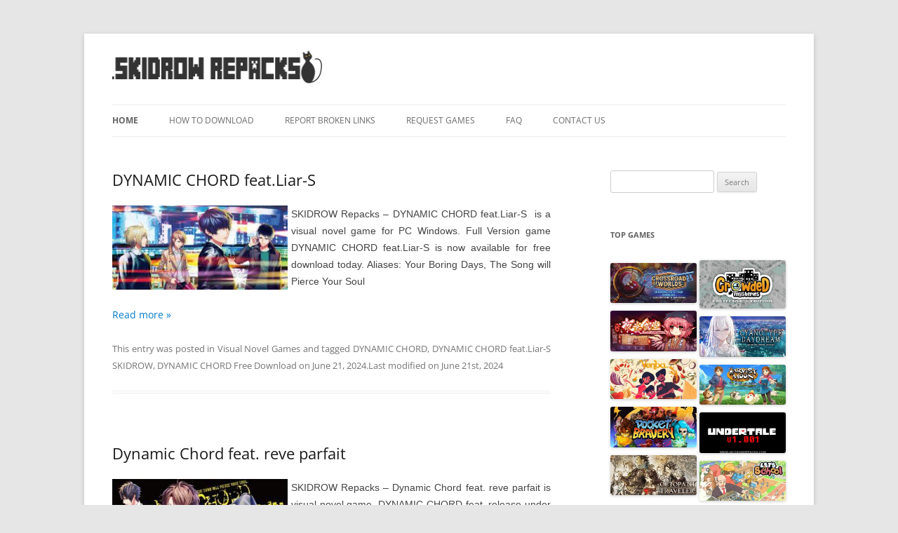

--- FILE ---
content_type: text/html; charset=UTF-8
request_url: https://skidrowrepacks.com/
body_size: 11822
content:
<!DOCTYPE html>
<!--[if IE 7]>
<html class="ie" lang="en-US">
<![endif]-->
<!--[if IE 8]>
<html class="ie ie8" lang="en-US">
<![endif]-->
<!--[if !(IE 7) | !(IE 8)  ]><!-->
<html lang="en-US">
<!--<![endif]-->
<head>
<meta charset="UTF-8" />
<meta name="viewport" content="width=device-width" />
		
<link rel="profile" href="https://gmpg.org/xfn/11" />
<link rel="pingback" href="https://skidrowrepacks.com/xmlrpc.php" />
<!--[if lt IE 9]>
<script src="https://skidrowrepacks.com/wp-content/themes/twentytwelve/js/html5.js" type="text/javascript"></script>
<![endif]-->
<meta name='robots' content='index, max-image-preview:large' />

	<!-- This site is optimized with the Yoast SEO plugin v23.1 - https://yoast.com/wordpress/plugins/seo/ -->
	<title>SKIDROW Repacks - Free Download PC Games Full Version</title>
	<meta name="description" content="SKIDROW Repacks is the best blog for download games for free. Thousands of free PC games, game reviews, cheats, patch, crack and more!" />
	<link rel="canonical" href="https://skidrowrepacks.com/" />
	<link rel="next" href="https://skidrowrepacks.com/page/2/" />
	<meta property="og:locale" content="en_US" />
	<meta property="og:type" content="website" />
	<meta property="og:title" content="SKIDROW Repacks | Free Download PC Games Full Version" />
	<meta property="og:description" content="SKIDROW Repacks is the best blog for download games for free. Thousands of free PC games, game reviews, cheats, patch, crack and more!" />
	<meta property="og:url" content="https://skidrowrepacks.com/" />
	<meta property="og:site_name" content="SKIDROW Repacks" />
	<meta property="og:image" content="https://skidrowrepacks.com/wp-content/uploads/2016/02/logo.png" />
	<meta property="og:image:width" content="600" />
	<meta property="og:image:height" content="60" />
	<meta property="og:image:type" content="image/png" />
	<meta name="twitter:card" content="summary_large_image" />
	<meta name="twitter:site" content="@skidrowrepacks" />
	<script type="application/ld+json" class="yoast-schema-graph">{"@context":"https://schema.org","@graph":[{"@type":"CollectionPage","@id":"https://skidrowrepacks.com/","url":"https://skidrowrepacks.com/","name":"SKIDROW Repacks - Free Download PC Games Full Version","isPartOf":{"@id":"https://skidrowrepacks.com/#website"},"about":{"@id":"https://skidrowrepacks.com/#/schema/person/0107cd67b9cc6f794bf2825d5a9fa582"},"description":"SKIDROW Repacks is the best blog for download games for free. Thousands of free PC games, game reviews, cheats, patch, crack and more!","breadcrumb":{"@id":"https://skidrowrepacks.com/#breadcrumb"},"inLanguage":"en-US"},{"@type":"BreadcrumbList","@id":"https://skidrowrepacks.com/#breadcrumb","itemListElement":[{"@type":"ListItem","position":1,"name":"Home"}]},{"@type":"WebSite","@id":"https://skidrowrepacks.com/#website","url":"https://skidrowrepacks.com/","name":"SKIDROW Repacks","description":"Free Download PC Games Full Version","publisher":{"@id":"https://skidrowrepacks.com/#/schema/person/0107cd67b9cc6f794bf2825d5a9fa582"},"alternateName":"SKIDROWREPACKS","potentialAction":[{"@type":"SearchAction","target":{"@type":"EntryPoint","urlTemplate":"https://skidrowrepacks.com/?s={search_term_string}"},"query-input":"required name=search_term_string"}],"inLanguage":"en-US"},{"@type":["Person","Organization"],"@id":"https://skidrowrepacks.com/#/schema/person/0107cd67b9cc6f794bf2825d5a9fa582","name":"SKIDROW","image":{"@type":"ImageObject","inLanguage":"en-US","@id":"https://skidrowrepacks.com/#/schema/person/image/","url":"https://skidrowrepacks.com/wp-content/uploads/2020/07/icon.png","contentUrl":"https://skidrowrepacks.com/wp-content/uploads/2020/07/icon.png","width":500,"height":500,"caption":"SKIDROW"},"logo":{"@id":"https://skidrowrepacks.com/#/schema/person/image/"},"sameAs":["https://skidrowrepacks.com","https://www.facebook.com/skidrowrepacks/","https://x.com/skidrowrepacks"]}]}</script>
	<meta name="msvalidate.01" content="ECB8176132E9EB62EE1314814A8A473B" />
	<meta name="google-site-verification" content="71tw6BO2NN7bsJmd_a43BOBExXhxeDGykbysKKHVTC8" />
	<meta name="p:domain_verify" content="98defc266e8652fe406e1472d8b272fe" />
	<meta name="yandex-verification" content="09a6829b7015bfec" />
	<!-- / Yoast SEO plugin. -->


<link rel="amphtml" href="https://skidrowrepacks.com/amp/" /><meta name="generator" content="AMP for WP 1.0.97"/><link rel='dns-prefetch' href='//secure.gravatar.com' />
<link rel='dns-prefetch' href='//www.googletagmanager.com' />
<link rel='dns-prefetch' href='//stats.wp.com' />
<link rel='dns-prefetch' href='//jetpack.wordpress.com' />
<link rel='dns-prefetch' href='//s0.wp.com' />
<link rel='dns-prefetch' href='//public-api.wordpress.com' />
<link rel='dns-prefetch' href='//0.gravatar.com' />
<link rel='dns-prefetch' href='//1.gravatar.com' />
<link rel='dns-prefetch' href='//2.gravatar.com' />
<link rel='dns-prefetch' href='//c0.wp.com' />
<link rel="alternate" type="application/rss+xml" title="SKIDROW Repacks &raquo; Feed" href="https://skidrowrepacks.com/feed/" />
<link rel="alternate" type="application/rss+xml" title="SKIDROW Repacks &raquo; Comments Feed" href="https://skidrowrepacks.com/comments/feed/" />
<link rel='stylesheet' id='wp-block-library-css' href='https://c0.wp.com/c/6.6.4/wp-includes/css/dist/block-library/style.min.css' type='text/css' media='all' />
<style id='wp-block-library-theme-inline-css' type='text/css'>
.wp-block-audio :where(figcaption){color:#555;font-size:13px;text-align:center}.is-dark-theme .wp-block-audio :where(figcaption){color:#ffffffa6}.wp-block-audio{margin:0 0 1em}.wp-block-code{border:1px solid #ccc;border-radius:4px;font-family:Menlo,Consolas,monaco,monospace;padding:.8em 1em}.wp-block-embed :where(figcaption){color:#555;font-size:13px;text-align:center}.is-dark-theme .wp-block-embed :where(figcaption){color:#ffffffa6}.wp-block-embed{margin:0 0 1em}.blocks-gallery-caption{color:#555;font-size:13px;text-align:center}.is-dark-theme .blocks-gallery-caption{color:#ffffffa6}:root :where(.wp-block-image figcaption){color:#555;font-size:13px;text-align:center}.is-dark-theme :root :where(.wp-block-image figcaption){color:#ffffffa6}.wp-block-image{margin:0 0 1em}.wp-block-pullquote{border-bottom:4px solid;border-top:4px solid;color:currentColor;margin-bottom:1.75em}.wp-block-pullquote cite,.wp-block-pullquote footer,.wp-block-pullquote__citation{color:currentColor;font-size:.8125em;font-style:normal;text-transform:uppercase}.wp-block-quote{border-left:.25em solid;margin:0 0 1.75em;padding-left:1em}.wp-block-quote cite,.wp-block-quote footer{color:currentColor;font-size:.8125em;font-style:normal;position:relative}.wp-block-quote.has-text-align-right{border-left:none;border-right:.25em solid;padding-left:0;padding-right:1em}.wp-block-quote.has-text-align-center{border:none;padding-left:0}.wp-block-quote.is-large,.wp-block-quote.is-style-large,.wp-block-quote.is-style-plain{border:none}.wp-block-search .wp-block-search__label{font-weight:700}.wp-block-search__button{border:1px solid #ccc;padding:.375em .625em}:where(.wp-block-group.has-background){padding:1.25em 2.375em}.wp-block-separator.has-css-opacity{opacity:.4}.wp-block-separator{border:none;border-bottom:2px solid;margin-left:auto;margin-right:auto}.wp-block-separator.has-alpha-channel-opacity{opacity:1}.wp-block-separator:not(.is-style-wide):not(.is-style-dots){width:100px}.wp-block-separator.has-background:not(.is-style-dots){border-bottom:none;height:1px}.wp-block-separator.has-background:not(.is-style-wide):not(.is-style-dots){height:2px}.wp-block-table{margin:0 0 1em}.wp-block-table td,.wp-block-table th{word-break:normal}.wp-block-table :where(figcaption){color:#555;font-size:13px;text-align:center}.is-dark-theme .wp-block-table :where(figcaption){color:#ffffffa6}.wp-block-video :where(figcaption){color:#555;font-size:13px;text-align:center}.is-dark-theme .wp-block-video :where(figcaption){color:#ffffffa6}.wp-block-video{margin:0 0 1em}:root :where(.wp-block-template-part.has-background){margin-bottom:0;margin-top:0;padding:1.25em 2.375em}
</style>
<link rel='stylesheet' id='mediaelement-css' href='https://c0.wp.com/c/6.6.4/wp-includes/js/mediaelement/mediaelementplayer-legacy.min.css' type='text/css' media='all' />
<link rel='stylesheet' id='wp-mediaelement-css' href='https://c0.wp.com/c/6.6.4/wp-includes/js/mediaelement/wp-mediaelement.min.css' type='text/css' media='all' />
<style id='jetpack-sharing-buttons-style-inline-css' type='text/css'>
.jetpack-sharing-buttons__services-list{display:flex;flex-direction:row;flex-wrap:wrap;gap:0;list-style-type:none;margin:5px;padding:0}.jetpack-sharing-buttons__services-list.has-small-icon-size{font-size:12px}.jetpack-sharing-buttons__services-list.has-normal-icon-size{font-size:16px}.jetpack-sharing-buttons__services-list.has-large-icon-size{font-size:24px}.jetpack-sharing-buttons__services-list.has-huge-icon-size{font-size:36px}@media print{.jetpack-sharing-buttons__services-list{display:none!important}}.editor-styles-wrapper .wp-block-jetpack-sharing-buttons{gap:0;padding-inline-start:0}ul.jetpack-sharing-buttons__services-list.has-background{padding:1.25em 2.375em}
</style>
<style id='classic-theme-styles-inline-css' type='text/css'>
/*! This file is auto-generated */
.wp-block-button__link{color:#fff;background-color:#32373c;border-radius:9999px;box-shadow:none;text-decoration:none;padding:calc(.667em + 2px) calc(1.333em + 2px);font-size:1.125em}.wp-block-file__button{background:#32373c;color:#fff;text-decoration:none}
</style>
<style id='global-styles-inline-css' type='text/css'>
:root{--wp--preset--aspect-ratio--square: 1;--wp--preset--aspect-ratio--4-3: 4/3;--wp--preset--aspect-ratio--3-4: 3/4;--wp--preset--aspect-ratio--3-2: 3/2;--wp--preset--aspect-ratio--2-3: 2/3;--wp--preset--aspect-ratio--16-9: 16/9;--wp--preset--aspect-ratio--9-16: 9/16;--wp--preset--color--black: #000000;--wp--preset--color--cyan-bluish-gray: #abb8c3;--wp--preset--color--white: #fff;--wp--preset--color--pale-pink: #f78da7;--wp--preset--color--vivid-red: #cf2e2e;--wp--preset--color--luminous-vivid-orange: #ff6900;--wp--preset--color--luminous-vivid-amber: #fcb900;--wp--preset--color--light-green-cyan: #7bdcb5;--wp--preset--color--vivid-green-cyan: #00d084;--wp--preset--color--pale-cyan-blue: #8ed1fc;--wp--preset--color--vivid-cyan-blue: #0693e3;--wp--preset--color--vivid-purple: #9b51e0;--wp--preset--color--blue: #21759b;--wp--preset--color--dark-gray: #444;--wp--preset--color--medium-gray: #9f9f9f;--wp--preset--color--light-gray: #e6e6e6;--wp--preset--gradient--vivid-cyan-blue-to-vivid-purple: linear-gradient(135deg,rgba(6,147,227,1) 0%,rgb(155,81,224) 100%);--wp--preset--gradient--light-green-cyan-to-vivid-green-cyan: linear-gradient(135deg,rgb(122,220,180) 0%,rgb(0,208,130) 100%);--wp--preset--gradient--luminous-vivid-amber-to-luminous-vivid-orange: linear-gradient(135deg,rgba(252,185,0,1) 0%,rgba(255,105,0,1) 100%);--wp--preset--gradient--luminous-vivid-orange-to-vivid-red: linear-gradient(135deg,rgba(255,105,0,1) 0%,rgb(207,46,46) 100%);--wp--preset--gradient--very-light-gray-to-cyan-bluish-gray: linear-gradient(135deg,rgb(238,238,238) 0%,rgb(169,184,195) 100%);--wp--preset--gradient--cool-to-warm-spectrum: linear-gradient(135deg,rgb(74,234,220) 0%,rgb(151,120,209) 20%,rgb(207,42,186) 40%,rgb(238,44,130) 60%,rgb(251,105,98) 80%,rgb(254,248,76) 100%);--wp--preset--gradient--blush-light-purple: linear-gradient(135deg,rgb(255,206,236) 0%,rgb(152,150,240) 100%);--wp--preset--gradient--blush-bordeaux: linear-gradient(135deg,rgb(254,205,165) 0%,rgb(254,45,45) 50%,rgb(107,0,62) 100%);--wp--preset--gradient--luminous-dusk: linear-gradient(135deg,rgb(255,203,112) 0%,rgb(199,81,192) 50%,rgb(65,88,208) 100%);--wp--preset--gradient--pale-ocean: linear-gradient(135deg,rgb(255,245,203) 0%,rgb(182,227,212) 50%,rgb(51,167,181) 100%);--wp--preset--gradient--electric-grass: linear-gradient(135deg,rgb(202,248,128) 0%,rgb(113,206,126) 100%);--wp--preset--gradient--midnight: linear-gradient(135deg,rgb(2,3,129) 0%,rgb(40,116,252) 100%);--wp--preset--font-size--small: 13px;--wp--preset--font-size--medium: 20px;--wp--preset--font-size--large: 36px;--wp--preset--font-size--x-large: 42px;--wp--preset--spacing--20: 0.44rem;--wp--preset--spacing--30: 0.67rem;--wp--preset--spacing--40: 1rem;--wp--preset--spacing--50: 1.5rem;--wp--preset--spacing--60: 2.25rem;--wp--preset--spacing--70: 3.38rem;--wp--preset--spacing--80: 5.06rem;--wp--preset--shadow--natural: 6px 6px 9px rgba(0, 0, 0, 0.2);--wp--preset--shadow--deep: 12px 12px 50px rgba(0, 0, 0, 0.4);--wp--preset--shadow--sharp: 6px 6px 0px rgba(0, 0, 0, 0.2);--wp--preset--shadow--outlined: 6px 6px 0px -3px rgba(255, 255, 255, 1), 6px 6px rgba(0, 0, 0, 1);--wp--preset--shadow--crisp: 6px 6px 0px rgba(0, 0, 0, 1);}:where(.is-layout-flex){gap: 0.5em;}:where(.is-layout-grid){gap: 0.5em;}body .is-layout-flex{display: flex;}.is-layout-flex{flex-wrap: wrap;align-items: center;}.is-layout-flex > :is(*, div){margin: 0;}body .is-layout-grid{display: grid;}.is-layout-grid > :is(*, div){margin: 0;}:where(.wp-block-columns.is-layout-flex){gap: 2em;}:where(.wp-block-columns.is-layout-grid){gap: 2em;}:where(.wp-block-post-template.is-layout-flex){gap: 1.25em;}:where(.wp-block-post-template.is-layout-grid){gap: 1.25em;}.has-black-color{color: var(--wp--preset--color--black) !important;}.has-cyan-bluish-gray-color{color: var(--wp--preset--color--cyan-bluish-gray) !important;}.has-white-color{color: var(--wp--preset--color--white) !important;}.has-pale-pink-color{color: var(--wp--preset--color--pale-pink) !important;}.has-vivid-red-color{color: var(--wp--preset--color--vivid-red) !important;}.has-luminous-vivid-orange-color{color: var(--wp--preset--color--luminous-vivid-orange) !important;}.has-luminous-vivid-amber-color{color: var(--wp--preset--color--luminous-vivid-amber) !important;}.has-light-green-cyan-color{color: var(--wp--preset--color--light-green-cyan) !important;}.has-vivid-green-cyan-color{color: var(--wp--preset--color--vivid-green-cyan) !important;}.has-pale-cyan-blue-color{color: var(--wp--preset--color--pale-cyan-blue) !important;}.has-vivid-cyan-blue-color{color: var(--wp--preset--color--vivid-cyan-blue) !important;}.has-vivid-purple-color{color: var(--wp--preset--color--vivid-purple) !important;}.has-black-background-color{background-color: var(--wp--preset--color--black) !important;}.has-cyan-bluish-gray-background-color{background-color: var(--wp--preset--color--cyan-bluish-gray) !important;}.has-white-background-color{background-color: var(--wp--preset--color--white) !important;}.has-pale-pink-background-color{background-color: var(--wp--preset--color--pale-pink) !important;}.has-vivid-red-background-color{background-color: var(--wp--preset--color--vivid-red) !important;}.has-luminous-vivid-orange-background-color{background-color: var(--wp--preset--color--luminous-vivid-orange) !important;}.has-luminous-vivid-amber-background-color{background-color: var(--wp--preset--color--luminous-vivid-amber) !important;}.has-light-green-cyan-background-color{background-color: var(--wp--preset--color--light-green-cyan) !important;}.has-vivid-green-cyan-background-color{background-color: var(--wp--preset--color--vivid-green-cyan) !important;}.has-pale-cyan-blue-background-color{background-color: var(--wp--preset--color--pale-cyan-blue) !important;}.has-vivid-cyan-blue-background-color{background-color: var(--wp--preset--color--vivid-cyan-blue) !important;}.has-vivid-purple-background-color{background-color: var(--wp--preset--color--vivid-purple) !important;}.has-black-border-color{border-color: var(--wp--preset--color--black) !important;}.has-cyan-bluish-gray-border-color{border-color: var(--wp--preset--color--cyan-bluish-gray) !important;}.has-white-border-color{border-color: var(--wp--preset--color--white) !important;}.has-pale-pink-border-color{border-color: var(--wp--preset--color--pale-pink) !important;}.has-vivid-red-border-color{border-color: var(--wp--preset--color--vivid-red) !important;}.has-luminous-vivid-orange-border-color{border-color: var(--wp--preset--color--luminous-vivid-orange) !important;}.has-luminous-vivid-amber-border-color{border-color: var(--wp--preset--color--luminous-vivid-amber) !important;}.has-light-green-cyan-border-color{border-color: var(--wp--preset--color--light-green-cyan) !important;}.has-vivid-green-cyan-border-color{border-color: var(--wp--preset--color--vivid-green-cyan) !important;}.has-pale-cyan-blue-border-color{border-color: var(--wp--preset--color--pale-cyan-blue) !important;}.has-vivid-cyan-blue-border-color{border-color: var(--wp--preset--color--vivid-cyan-blue) !important;}.has-vivid-purple-border-color{border-color: var(--wp--preset--color--vivid-purple) !important;}.has-vivid-cyan-blue-to-vivid-purple-gradient-background{background: var(--wp--preset--gradient--vivid-cyan-blue-to-vivid-purple) !important;}.has-light-green-cyan-to-vivid-green-cyan-gradient-background{background: var(--wp--preset--gradient--light-green-cyan-to-vivid-green-cyan) !important;}.has-luminous-vivid-amber-to-luminous-vivid-orange-gradient-background{background: var(--wp--preset--gradient--luminous-vivid-amber-to-luminous-vivid-orange) !important;}.has-luminous-vivid-orange-to-vivid-red-gradient-background{background: var(--wp--preset--gradient--luminous-vivid-orange-to-vivid-red) !important;}.has-very-light-gray-to-cyan-bluish-gray-gradient-background{background: var(--wp--preset--gradient--very-light-gray-to-cyan-bluish-gray) !important;}.has-cool-to-warm-spectrum-gradient-background{background: var(--wp--preset--gradient--cool-to-warm-spectrum) !important;}.has-blush-light-purple-gradient-background{background: var(--wp--preset--gradient--blush-light-purple) !important;}.has-blush-bordeaux-gradient-background{background: var(--wp--preset--gradient--blush-bordeaux) !important;}.has-luminous-dusk-gradient-background{background: var(--wp--preset--gradient--luminous-dusk) !important;}.has-pale-ocean-gradient-background{background: var(--wp--preset--gradient--pale-ocean) !important;}.has-electric-grass-gradient-background{background: var(--wp--preset--gradient--electric-grass) !important;}.has-midnight-gradient-background{background: var(--wp--preset--gradient--midnight) !important;}.has-small-font-size{font-size: var(--wp--preset--font-size--small) !important;}.has-medium-font-size{font-size: var(--wp--preset--font-size--medium) !important;}.has-large-font-size{font-size: var(--wp--preset--font-size--large) !important;}.has-x-large-font-size{font-size: var(--wp--preset--font-size--x-large) !important;}
:where(.wp-block-post-template.is-layout-flex){gap: 1.25em;}:where(.wp-block-post-template.is-layout-grid){gap: 1.25em;}
:where(.wp-block-columns.is-layout-flex){gap: 2em;}:where(.wp-block-columns.is-layout-grid){gap: 2em;}
:root :where(.wp-block-pullquote){font-size: 1.5em;line-height: 1.6;}
</style>
<link rel='stylesheet' id='twentytwelve-fonts-css' href='https://skidrowrepacks.com/wp-content/themes/twentytwelve/fonts/font-open-sans.css?ver=20230328' type='text/css' media='all' />
<link rel='stylesheet' id='twentytwelve-style-css' href='https://skidrowrepacks.com/wp-content/themes/Twenty-Twelve-Schema.org-Child-Theme-master/style.css?ver=20240716' type='text/css' media='all' />
<link rel='stylesheet' id='twentytwelve-block-style-css' href='https://skidrowrepacks.com/wp-content/themes/twentytwelve/css/blocks.css?ver=20240603' type='text/css' media='all' />
<!--[if lt IE 9]>
<link rel='stylesheet' id='twentytwelve-ie-css' href='https://skidrowrepacks.com/wp-content/themes/twentytwelve/css/ie.css?ver=20150214' type='text/css' media='all' />
<![endif]-->
<link rel='stylesheet' id='jetpack_css-css' href='https://c0.wp.com/p/jetpack/13.6.1/css/jetpack.css' type='text/css' media='all' />
<script type="text/javascript" src="https://c0.wp.com/c/6.6.4/wp-includes/js/jquery/jquery.min.js" id="jquery-core-js"></script>
<script type="text/javascript" src="https://c0.wp.com/c/6.6.4/wp-includes/js/jquery/jquery-migrate.min.js" id="jquery-migrate-js"></script>
<script type="text/javascript" src="https://skidrowrepacks.com/wp-content/themes/twentytwelve/js/navigation.js?ver=20141205" id="twentytwelve-navigation-js" defer="defer" data-wp-strategy="defer"></script>

<!-- Google tag (gtag.js) snippet added by Site Kit -->

<!-- Google Analytics snippet added by Site Kit -->
<script type="text/javascript" src="https://www.googletagmanager.com/gtag/js?id=GT-NNQNZS3" id="google_gtagjs-js" async></script>
<script type="text/javascript" id="google_gtagjs-js-after">
/* <![CDATA[ */
window.dataLayer = window.dataLayer || [];function gtag(){dataLayer.push(arguments);}
gtag("set","linker",{"domains":["skidrowrepacks.com"]});
gtag("js", new Date());
gtag("set", "developer_id.dZTNiMT", true);
gtag("config", "GT-NNQNZS3");
/* ]]> */
</script>

<!-- End Google tag (gtag.js) snippet added by Site Kit -->
<meta name="generator" content="Site Kit by Google 1.132.0" /><meta name="generator" content="performance-lab 3.3.1; plugins: ">
	<style>img#wpstats{display:none}</style>
			<style type="text/css" id="twentytwelve-header-css">
		.site-title,
	.site-description {
		position: absolute;
		clip: rect(1px 1px 1px 1px); /* IE7 */
		clip: rect(1px, 1px, 1px, 1px);
	}
			</style>
	<link rel="icon" href="https://skidrowrepacks.com/wp-content/uploads/2020/07/icon-140x140.png" sizes="32x32" />
<link rel="icon" href="https://skidrowrepacks.com/wp-content/uploads/2020/07/icon-300x300.png" sizes="192x192" />
<link rel="apple-touch-icon" href="https://skidrowrepacks.com/wp-content/uploads/2020/07/icon-300x300.png" />
<meta name="msapplication-TileImage" content="https://skidrowrepacks.com/wp-content/uploads/2020/07/icon-300x300.png" />


</head>

<body data-rsssl=1 class="home blog wp-embed-responsive custom-font-enabled single-author">
<div id="page" class="hfeed site">
	<header id="masthead" class="site-header" role="banner">
		<hgroup itemscope itemtype="http://schema.org/WPHeader">
<a href="https://skidrowrepacks.com/" title="SKIDROW Repacks"><img src="https://skidrowrepacks.com/wp-content/uploads/2020/07/SKIDROW-Repacks.png" class="header-images" width="300" height="51" alt="SKIDROW Repacks" /><noscript><img src="https://skidrowrepacks.com/wp-content/uploads/2020/07/SKIDROW-Repacks.png" class="header-images" width="300" height="51" alt="SKIDROW Repacks" /></noscript></a>
			<h1 class="site-title"><a href="https://skidrowrepacks.com/" title="SKIDROW Repacks" rel="home">SKIDROW Repacks</a></h1>
			<h2 class="site-description">Free Download PC Games Full Version</h2>
		</hgroup>

		<nav id="site-navigation" class="main-navigation" role="navigation" itemscope itemtype="http://schema.org/SiteNavigationElement">
			<h3 class="menu-toggle">Menu</h3>
			<a class="assistive-text" href="#content" title="Skip to content">Skip to content</a>
			<div class="menu-menu-1-container"><ul id="menu-menu-1" class="nav-menu"><li id="menu-item-13" class="menu-item menu-item-type-custom menu-item-object-custom current-menu-item current_page_item menu-item-home menu-item-13"><a title="Home" href="https://skidrowrepacks.com/" aria-current="page">Home</a></li>
<li id="menu-item-1067" class="menu-item menu-item-type-custom menu-item-object-custom menu-item-1067"><a title="How To Download" href="https://skidrowrepacks.com/955/how-to-download-game-from-skidrow-repacks/">How To Download</a></li>
<li id="menu-item-11292" class="menu-item menu-item-type-post_type menu-item-object-page menu-item-11292"><a href="https://skidrowrepacks.com/report-broken-links/">Report Broken Links</a></li>
<li id="menu-item-11291" class="menu-item menu-item-type-post_type menu-item-object-page menu-item-11291"><a href="https://skidrowrepacks.com/request-games/">Request Games</a></li>
<li id="menu-item-5178" class="menu-item menu-item-type-post_type menu-item-object-page menu-item-5178"><a title="FAQ" href="https://skidrowrepacks.com/faq/">FAQ</a></li>
<li id="menu-item-11293" class="menu-item menu-item-type-post_type menu-item-object-page menu-item-11293"><a href="https://skidrowrepacks.com/contact-us/">Contact Us</a></li>
</ul></div>		</nav><!-- #site-navigation -->

		
	</header><!-- #masthead -->

	<div id="main" class="wrapper">
	<div id="primary" class="site-content">
		<div id="content" role="main">
		
								
		<article id="post-14494" class="post-14494 post type-post status-publish format-standard has-post-thumbnail hentry category-visual-novel tag-dynamic-chord tag-dynamic-chord-feat-liar-s-skidrow tag-dynamic-chord-free-download">
	
  
		
		<header class="entry-header">
						<h2 class="entry-title" itemprop="headline">
			
<a href="https://skidrowrepacks.com/14494/dynamic-chord-feat-liar-s/" title="DYNAMIC CHORD feat.Liar-S" rel="bookmark" itemprop="url">DYNAMIC CHORD feat.Liar-S</a>
			</h2>
				
		</header><!-- .entry-header -->
			<div class="entry-summary">
<!-- Adds the 140x140 thumbnail/featured image -->
		
<div class="excerpt-thumb">
<div class='magbig-thumb'>
 						 
					  								<a href="https://skidrowrepacks.com/14494/dynamic-chord-feat-liar-s/" title="DYNAMIC CHORD feat.Liar-S" class="post-thumbnail">
								
								
 <div itemprop="image" itemscope itemtype="https://schema.org/ImageObject">
<img image" src="https://skidrowrepacks.com/wp-content/uploads/2024/06/DYNAMIC-CHORD-feat.Liar-S-300x210.jpg?v=1718938757" alt="DYNAMIC CHORD feat.Liar-S"  />
    <meta itemprop="url" content="https://skidrowrepacks.com/wp-content/uploads/2024/06/DYNAMIC-CHORD-feat.Liar-S-300x210.jpg?v=1718938757">
    <meta itemprop="width" content="300">
    <meta itemprop="height" content="210">
  </div>
								
 		 
 							</a>
					  						 
   				</div></div>
		
			<p>SKIDROW Repacks &#8211; DYNAMIC CHORD feat.Liar-S  is a visual novel game for PC Windows. Full Version game DYNAMIC CHORD feat.Liar-S is now available for free download today. Aliases: Your Boring Days, The Song will Pierce Your Soul</p>
<div class="alonemisery-read-more">  <span class="continue-reading"> <a href="https://skidrowrepacks.com/14494/dynamic-chord-feat-liar-s/">Read more &raquo;</a></span></p>
<div>

		</div><!-- .entry-summary -->

		




		<footer class="entry-meta">

			This entry was posted in <span itemprop="articleSection"><a href="https://skidrowrepacks.com/category/visual-novel/" rel="category tag">Visual Novel Games</a></span> and tagged <span itemprop="keywords"><a href="https://skidrowrepacks.com/tag/dynamic-chord/" rel="tag">DYNAMIC CHORD</a>, <a href="https://skidrowrepacks.com/tag/dynamic-chord-feat-liar-s-skidrow/" rel="tag">DYNAMIC CHORD feat.Liar-S SKIDROW</a>, <a href="https://skidrowrepacks.com/tag/dynamic-chord-free-download/" rel="tag">DYNAMIC CHORD Free Download</a></span> on <a href="https://skidrowrepacks.com/14494/dynamic-chord-feat-liar-s/" title="10:02 am" rel="bookmark"><time class="entry-date updated" datetime="2024-06-21T10:02:54+07:00" itemprop="datePublished">June 21, 2024</time></a><span class="by-author"> by <span class="author vcard" itemprop="author" itemscope itemtype="http://schema.org/Person"><span itemprop="name"><a class="url fn n" href="https://skidrowrepacks.com/author/games/" title="View all posts by SKIDROW" rel="author" itemprop="url">SKIDROW</a></span></span></span>.Last modified on <time class="entry-date modified" datetime="2024-06-21T10:02:54+07:00" itemprop="dateModified">June 21st, 2024</time>
							 

<!-- Jetpack Related Posts is not supported in this context. -->

	</article><!-- #post -->								
		<article id="post-14416" class="post-14416 post type-post status-publish format-standard has-post-thumbnail hentry category-visual-novel tag-dynamic-chord-feat-reve-parfait-skidrow tag-the-song-will-pierce-your-soul tag-your-boring-days">
	
  
		
		<header class="entry-header">
						<h2 class="entry-title" itemprop="headline">
			
<a href="https://skidrowrepacks.com/14416/dynamic-chord-feat-reve-parfait/" title="Dynamic Chord feat. reve parfait" rel="bookmark" itemprop="url">Dynamic Chord feat. reve parfait</a>
			</h2>
				
		</header><!-- .entry-header -->
			<div class="entry-summary">
<!-- Adds the 140x140 thumbnail/featured image -->
		
<div class="excerpt-thumb">
<div class='magbig-thumb'>
 						 
					  								<a href="https://skidrowrepacks.com/14416/dynamic-chord-feat-reve-parfait/" title="Dynamic Chord feat. reve parfait" class="post-thumbnail">
								
								
 <div itemprop="image" itemscope itemtype="https://schema.org/ImageObject">
<img image" src="https://skidrowrepacks.com/wp-content/uploads/2024/06/Dynamic-Chord-feat.-reve-parfait-300x212.jpg?v=1717735018" alt="Dynamic Chord feat. reve parfait"  />
    <meta itemprop="url" content="https://skidrowrepacks.com/wp-content/uploads/2024/06/Dynamic-Chord-feat.-reve-parfait-300x212.jpg?v=1717735018">
    <meta itemprop="width" content="300">
    <meta itemprop="height" content="212">
  </div>
								
 		 
 							</a>
					  						 
   				</div></div>
		
			<p>SKIDROW Repacks – Dynamic Chord feat. reve parfait is visual novel game. DYNAMIC CHORD feat. release under its sublabel Honeybee Black and will be for PC!! Story about this game, 2nd-year high school student Atano Rio has</p>
<div class="alonemisery-read-more">  <span class="continue-reading"> <a href="https://skidrowrepacks.com/14416/dynamic-chord-feat-reve-parfait/">Read more &raquo;</a></span></p>
<div>

		</div><!-- .entry-summary -->

		




		<footer class="entry-meta">

			This entry was posted in <span itemprop="articleSection"><a href="https://skidrowrepacks.com/category/visual-novel/" rel="category tag">Visual Novel Games</a></span> and tagged <span itemprop="keywords"><a href="https://skidrowrepacks.com/tag/dynamic-chord-feat-reve-parfait-skidrow/" rel="tag">DYNAMIC CHORD feat.[rēve parfait] SKIDROW</a>, <a href="https://skidrowrepacks.com/tag/the-song-will-pierce-your-soul/" rel="tag">The Song will Pierce Your Soul</a>, <a href="https://skidrowrepacks.com/tag/your-boring-days/" rel="tag">Your Boring Days</a></span> on <a href="https://skidrowrepacks.com/14416/dynamic-chord-feat-reve-parfait/" title="11:41 am" rel="bookmark"><time class="entry-date updated" datetime="2024-06-07T11:41:21+07:00" itemprop="datePublished">June 7, 2024</time></a><span class="by-author"> by <span class="author vcard" itemprop="author" itemscope itemtype="http://schema.org/Person"><span itemprop="name"><a class="url fn n" href="https://skidrowrepacks.com/author/games/" title="View all posts by SKIDROW" rel="author" itemprop="url">SKIDROW</a></span></span></span>.Last modified on <time class="entry-date modified" datetime="2024-06-07T11:41:21+07:00" itemprop="dateModified">June 7th, 2024</time>
							 

<!-- Jetpack Related Posts is not supported in this context. -->

	</article><!-- #post -->								
		<article id="post-14363" class="post-14363 post type-post status-publish format-standard has-post-thumbnail hentry category-hidden-object-games tag-paranormal-files-11-sacrifice-to-shadows-ce-skidrow tag-paranormal-files-free-download tag-paranormal-files-skidrow">
	
  
		
		<header class="entry-header">
						<h2 class="entry-title" itemprop="headline">
			
<a href="https://skidrowrepacks.com/14363/paranormal-files-11-sacrifice-to-shadows-collectors-edition/" title="Paranormal Files 11 Sacrifice to Shadows Collector’s Edition" rel="bookmark" itemprop="url">Paranormal Files 11 Sacrifice to Shadows Collector’s Edition</a>
			</h2>
				
		</header><!-- .entry-header -->
			<div class="entry-summary">
<!-- Adds the 140x140 thumbnail/featured image -->
		
<div class="excerpt-thumb">
<div class='magbig-thumb'>
 						 
					  								<a href="https://skidrowrepacks.com/14363/paranormal-files-11-sacrifice-to-shadows-collectors-edition/" title="Paranormal Files 11 Sacrifice to Shadows Collector’s Edition" class="post-thumbnail">
								
								
 <div itemprop="image" itemscope itemtype="https://schema.org/ImageObject">
<img image" src="https://skidrowrepacks.com/wp-content/uploads/2024/05/Paranormal-Files-11-Sacrifice-to-Shadows-Collectors-Edition-300x169.jpg?v=1717081214" alt="Paranormal Files 11 Sacrifice to Shadows Collector’s Edition"  />
    <meta itemprop="url" content="https://skidrowrepacks.com/wp-content/uploads/2024/05/Paranormal-Files-11-Sacrifice-to-Shadows-Collectors-Edition-300x169.jpg?v=1717081214">
    <meta itemprop="width" content="300">
    <meta itemprop="height" content="169">
  </div>
								
 		 
 							</a>
					  						 
   				</div></div>
		
			<p>SKIDROW Repacks &#8211; Game Paranormal Files 11 Sacrifice to Shadows Collector’s Edition is hidden object game for PC Windows and this game available for free download today, you can install Paranormal Files full version and play now.</p>
<div class="alonemisery-read-more">  <span class="continue-reading"> <a href="https://skidrowrepacks.com/14363/paranormal-files-11-sacrifice-to-shadows-collectors-edition/">Read more &raquo;</a></span></p>
<div>

		</div><!-- .entry-summary -->

		




		<footer class="entry-meta">

			This entry was posted in <span itemprop="articleSection"><a href="https://skidrowrepacks.com/category/hidden-object-games/" rel="category tag">Hidden Object Games</a></span> and tagged <span itemprop="keywords"><a href="https://skidrowrepacks.com/tag/paranormal-files-11-sacrifice-to-shadows-ce-skidrow/" rel="tag">Paranormal Files 11 Sacrifice to Shadows CE SKIDROW</a>, <a href="https://skidrowrepacks.com/tag/paranormal-files-free-download/" rel="tag">Paranormal Files Free Download</a>, <a href="https://skidrowrepacks.com/tag/paranormal-files-skidrow/" rel="tag">Paranormal Files SKIDROW</a></span> on <a href="https://skidrowrepacks.com/14363/paranormal-files-11-sacrifice-to-shadows-collectors-edition/" title="10:30 pm" rel="bookmark"><time class="entry-date updated" datetime="2024-05-30T22:30:06+07:00" itemprop="datePublished">May 30, 2024</time></a><span class="by-author"> by <span class="author vcard" itemprop="author" itemscope itemtype="http://schema.org/Person"><span itemprop="name"><a class="url fn n" href="https://skidrowrepacks.com/author/games/" title="View all posts by SKIDROW" rel="author" itemprop="url">SKIDROW</a></span></span></span>.Last modified on <time class="entry-date modified" datetime="2024-05-30T22:30:06+07:00" itemprop="dateModified">May 30th, 2024</time>
							 

<!-- Jetpack Related Posts is not supported in this context. -->

	</article><!-- #post -->								
		<article id="post-14322" class="post-14322 post type-post status-publish format-standard has-post-thumbnail hentry category-visual-novel tag-blackish-house-sidez-free-download tag-blackish-house-sidez-skidrow tag-blackish-house-skidrow">
	
  
		
		<header class="entry-header">
						<h2 class="entry-title" itemprop="headline">
			
<a href="https://skidrowrepacks.com/14322/blackish-house-sidez/" title="Blackish House ←sideZ" rel="bookmark" itemprop="url">Blackish House ←sideZ</a>
			</h2>
				
		</header><!-- .entry-header -->
			<div class="entry-summary">
<!-- Adds the 140x140 thumbnail/featured image -->
		
<div class="excerpt-thumb">
<div class='magbig-thumb'>
 						 
					  								<a href="https://skidrowrepacks.com/14322/blackish-house-sidez/" title="Blackish House ←sideZ" class="post-thumbnail">
								
								
 <div itemprop="image" itemscope itemtype="https://schema.org/ImageObject">
<img image" src="https://skidrowrepacks.com/wp-content/uploads/2024/05/Blackish-House-←sideZ-300x227.jpg?v=1716654076" alt="Blackish House ←sideZ"  />
    <meta itemprop="url" content="https://skidrowrepacks.com/wp-content/uploads/2024/05/Blackish-House-←sideZ-300x227.jpg?v=1716654076">
    <meta itemprop="width" content="300">
    <meta itemprop="height" content="227">
  </div>
								
 		 
 							</a>
					  						 
   				</div></div>
		
			<p>SKIDROW Repacks – Blackish House sideZ is amazing visual novel. Blackish House is Honeybee’s second release under its sublabel Honeybee Black and will be for PC!! The art is by Kazuaki. (i.e. almost every other moneybee game</p>
<div class="alonemisery-read-more">  <span class="continue-reading"> <a href="https://skidrowrepacks.com/14322/blackish-house-sidez/">Read more &raquo;</a></span></p>
<div>

		</div><!-- .entry-summary -->

		




		<footer class="entry-meta">

			This entry was posted in <span itemprop="articleSection"><a href="https://skidrowrepacks.com/category/visual-novel/" rel="category tag">Visual Novel Games</a></span> and tagged <span itemprop="keywords"><a href="https://skidrowrepacks.com/tag/blackish-house-sidez-free-download/" rel="tag">Blackish House sideZ Free Download</a>, <a href="https://skidrowrepacks.com/tag/blackish-house-sidez-skidrow/" rel="tag">Blackish House sideZ SKIDROW</a>, <a href="https://skidrowrepacks.com/tag/blackish-house-skidrow/" rel="tag">Blackish House SKIDROW</a></span> on <a href="https://skidrowrepacks.com/14322/blackish-house-sidez/" title="12:55 am" rel="bookmark"><time class="entry-date updated" datetime="2024-05-26T00:55:59+07:00" itemprop="datePublished">May 26, 2024</time></a><span class="by-author"> by <span class="author vcard" itemprop="author" itemscope itemtype="http://schema.org/Person"><span itemprop="name"><a class="url fn n" href="https://skidrowrepacks.com/author/games/" title="View all posts by SKIDROW" rel="author" itemprop="url">SKIDROW</a></span></span></span>.Last modified on <time class="entry-date modified" datetime="2024-05-26T00:57:43+07:00" itemprop="dateModified">May 26th, 2024</time>
							 

<!-- Jetpack Related Posts is not supported in this context. -->

	</article><!-- #post -->								
		<article id="post-14324" class="post-14324 post type-post status-publish format-standard has-post-thumbnail hentry category-visual-novel tag-blackish-house-sidea-free-download tag-blackish-house-sidea-skidrow tag-blackish-house-skidrow">
	
  
		
		<header class="entry-header">
						<h2 class="entry-title" itemprop="headline">
			
<a href="https://skidrowrepacks.com/14324/blackish-house-sidea/" title="Blackish House sideA" rel="bookmark" itemprop="url">Blackish House sideA</a>
			</h2>
				
		</header><!-- .entry-header -->
			<div class="entry-summary">
<!-- Adds the 140x140 thumbnail/featured image -->
		
<div class="excerpt-thumb">
<div class='magbig-thumb'>
 						 
					  								<a href="https://skidrowrepacks.com/14324/blackish-house-sidea/" title="Blackish House sideA" class="post-thumbnail">
								
								
 <div itemprop="image" itemscope itemtype="https://schema.org/ImageObject">
<img image" src="https://skidrowrepacks.com/wp-content/uploads/2024/05/Blackish-House-sideA-300x220.jpg?v=1716655748" alt="Blackish House sideA"  />
    <meta itemprop="url" content="https://skidrowrepacks.com/wp-content/uploads/2024/05/Blackish-House-sideA-300x220.jpg?v=1716655748">
    <meta itemprop="width" content="300">
    <meta itemprop="height" content="220">
  </div>
								
 		 
 							</a>
					  						 
   				</div></div>
		
			<p>SKIDROW Repacks – Blackish House sideA is a visual novel game for PC Windows. The game is split into 2 parts (Blackish House sideA and Blackish House side Z). Full Version game Blackish House sideA is now</p>
<div class="alonemisery-read-more">  <span class="continue-reading"> <a href="https://skidrowrepacks.com/14324/blackish-house-sidea/">Read more &raquo;</a></span></p>
<div>

		</div><!-- .entry-summary -->

		




		<footer class="entry-meta">

			This entry was posted in <span itemprop="articleSection"><a href="https://skidrowrepacks.com/category/visual-novel/" rel="category tag">Visual Novel Games</a></span> and tagged <span itemprop="keywords"><a href="https://skidrowrepacks.com/tag/blackish-house-sidea-free-download/" rel="tag">Blackish House sideA Free Download</a>, <a href="https://skidrowrepacks.com/tag/blackish-house-sidea-skidrow/" rel="tag">Blackish House sideA SKIDROW</a>, <a href="https://skidrowrepacks.com/tag/blackish-house-skidrow/" rel="tag">Blackish House SKIDROW</a></span> on <a href="https://skidrowrepacks.com/14324/blackish-house-sidea/" title="12:55 am" rel="bookmark"><time class="entry-date updated" datetime="2024-05-26T00:55:56+07:00" itemprop="datePublished">May 26, 2024</time></a><span class="by-author"> by <span class="author vcard" itemprop="author" itemscope itemtype="http://schema.org/Person"><span itemprop="name"><a class="url fn n" href="https://skidrowrepacks.com/author/games/" title="View all posts by SKIDROW" rel="author" itemprop="url">SKIDROW</a></span></span></span>.Last modified on <time class="entry-date modified" datetime="2024-05-26T00:55:56+07:00" itemprop="dateModified">May 26th, 2024</time>
							 

<!-- Jetpack Related Posts is not supported in this context. -->

	</article><!-- #post -->								
		<article id="post-14304" class="post-14304 post type-post status-publish format-standard has-post-thumbnail hentry category-simulation-games category-strategy-games tag-manor-lords-free-download tag-manor-lords-repack tag-manor-lords-skidrow">
	
  
		
		<header class="entry-header">
						<h2 class="entry-title" itemprop="headline">
			
<a href="https://skidrowrepacks.com/14304/manor-lords/" title="Manor Lords" rel="bookmark" itemprop="url">Manor Lords</a>
			</h2>
				
		</header><!-- .entry-header -->
			<div class="entry-summary">
<!-- Adds the 140x140 thumbnail/featured image -->
		
<div class="excerpt-thumb">
<div class='magbig-thumb'>
 						 
					  								<a href="https://skidrowrepacks.com/14304/manor-lords/" title="Manor Lords" class="post-thumbnail">
								
								
 <div itemprop="image" itemscope itemtype="https://schema.org/ImageObject">
<img image" src="https://skidrowrepacks.com/wp-content/uploads/2024/05/Manor-Lords-300x140.jpg?v=1716397989" alt="Manor Lords"  />
    <meta itemprop="url" content="https://skidrowrepacks.com/wp-content/uploads/2024/05/Manor-Lords-300x140.jpg?v=1716397989">
    <meta itemprop="width" content="300">
    <meta itemprop="height" content="140">
  </div>
								
 		 
 							</a>
					  						 
   				</div></div>
		
			<p>SKIDROW Repacks &#8211; Manor Lords is a colony/settlement sim mixed with a medieval battle strategy game. Full Version game Manor Lords is now available for free download today. This game rocks. It&#8217;s a very nice mix of</p>
<div class="alonemisery-read-more">  <span class="continue-reading"> <a href="https://skidrowrepacks.com/14304/manor-lords/">Read more &raquo;</a></span></p>
<div>

		</div><!-- .entry-summary -->

		




		<footer class="entry-meta">

			This entry was posted in <span itemprop="articleSection"><a href="https://skidrowrepacks.com/category/simulation-games/" rel="category tag">Simulation Games</a></span>, <span itemprop="articleSection"><a href="https://skidrowrepacks.com/category/strategy-games/" rel="category tag">Strategy Games</a></span> and tagged <span itemprop="keywords"><a href="https://skidrowrepacks.com/tag/manor-lords-free-download/" rel="tag">Manor Lords Free Download</a>, <a href="https://skidrowrepacks.com/tag/manor-lords-repack/" rel="tag">Manor Lords Repack</a>, <a href="https://skidrowrepacks.com/tag/manor-lords-skidrow/" rel="tag">Manor Lords SKIDROW</a></span> on <a href="https://skidrowrepacks.com/14304/manor-lords/" title="1:16 am" rel="bookmark"><time class="entry-date updated" datetime="2024-05-23T01:16:35+07:00" itemprop="datePublished">May 23, 2024</time></a><span class="by-author"> by <span class="author vcard" itemprop="author" itemscope itemtype="http://schema.org/Person"><span itemprop="name"><a class="url fn n" href="https://skidrowrepacks.com/author/games/" title="View all posts by SKIDROW" rel="author" itemprop="url">SKIDROW</a></span></span></span>.Last modified on <time class="entry-date modified" datetime="2024-05-23T01:16:35+07:00" itemprop="dateModified">May 23rd, 2024</time>
							 

<!-- Jetpack Related Posts is not supported in this context. -->

	</article><!-- #post -->			
						<nav id="nav-below" class="navigation">
				<h3 class="assistive-text">Post navigation</h3>
				<div class="nav-previous"><a href="https://skidrowrepacks.com/page/2/" ><span class="meta-nav">&larr;</span> Older posts</a></div>
				<div class="nav-next"></div>
			</nav><!-- .navigation -->
			
		
		</div><!-- #content -->
	</div><!-- #primary -->


			<div id="secondary" class="widget-area" role="complementary" itemscope itemtype="http://schema.org/WPSideBar">
			<aside id="search-2" class="widget widget_search"><form role="search" method="get" id="searchform" class="searchform" action="https://skidrowrepacks.com/">
				<div>
					<label class="screen-reader-text" for="s">Search for:</label>
					<input type="text" value="" name="s" id="s" />
					<input type="submit" id="searchsubmit" value="Search" />
				</div>
			</form></aside><aside id="custom_html-2" class="widget_text widget widget_custom_html"><h3 class="widget-title">Top Games</h3><div class="textwidget custom-html-widget"><aside id="top-posts-2" class="widget widget_top-posts">
<div class="widgets-grid-layout no-grav">
<div class="widget-grid-view-image"><a class="bump-view" title="Crossroad of Worlds: Mirrors to Other worlds Collector’s Edition Free Download" href="https://skidrowrepacks.com/11722/crossroad-of-worlds-mirrors-to-other-worlds-collectors-edition-free-download/" data-bump-view="tp">
</a><a class="bump-view" href="https://skidrowrepacks.com/11722/crossroad-of-worlds-mirrors-to-other-worlds-collectors-edition-free-download/"><img class="alignnone" title="Crossroad of Worlds: Magic stars Collector’s Edition Free Download" src="https://skidrowrepacks.com/wp-content/uploads/2023/08/Crossroad-of-Worlds-Mirrors-to-Other-worlds-Collectors-Edition-Free-Download-jpg.webp?resize=200%2C200&amp;ssl=1" srcset="https://skidrowrepacks.com/wp-content/uploads/2023/08/Crossroad-of-Worlds-Mirrors-to-Other-worlds-Collectors-Edition-Free-Download-jpg.webp?resize=200%2C200&amp;ssl=1 1x, https://skidrowrepacks.com/wp-content/uploads/2023/08/Crossroad-of-Worlds-Mirrors-to-Other-worlds-Collectors-Edition-Free-Download-jpg.webp?resize=400%2C400&amp;ssl=1 2x" alt="Crossroad of Worlds: Magic stars Collector’s Edition Free Download" width="200" height="200" data-pin-nopin="true" /></a></div>

<div class="widget-grid-view-image"><a class="bump-view" href="https://skidrowrepacks.com/11715/crowded-mysteries-collectors-edition-free-download/"><img class="alignnone" title="Crowded Mysteries Collector’s Edition Free Download" src="https://skidrowrepacks.com/wp-content/uploads/2023/08/Crowded-Mysteries-Collectors-Edition-Free-Download-jpg.webp?resize=200%2C200&amp;ssl=1" srcset="https://skidrowrepacks.com/wp-content/uploads/2023/08/Crowded-Mysteries-Collectors-Edition-Free-Download-jpg.webp?resize=200%2C200&amp;ssl=1 1x, https://skidrowrepacks.com/wp-content/uploads/2023/08/Crowded-Mysteries-Collectors-Edition-Free-Download-jpg.webp?resize=400%2C400&amp;ssl=1 2x" alt="Crowded Mysteries Collector’s Edition Free Download" width="200" height="200" data-pin-nopin="true" /></a></div>
<div class="widget-grid-view-image"><a class="bump-view" title="Touhou Mystia’s Izakaya Free Download" href="https://skidrowrepacks.com/11669/touhou-mystias-izakaya-free-download/" data-bump-view="tp"><img src="https://skidrowrepacks.com/wp-content/uploads/2023/08/Touhou-Mystias-Izakaya-Free-Download-jpg.webp?resize=200%2C200&amp;ssl=1" srcset="https://skidrowrepacks.com/wp-content/uploads/2023/08/Touhou-Mystias-Izakaya-Free-Download-jpg.webp?resize=200%2C200&amp;ssl=1 1x" alt="Touhou Mystia’s Izakaya Free Download" width="200" height="200" data-pin-nopin="true" /></a></div>
<div class="widget-grid-view-image"><a class="bump-view" title="Cyanotype Daydream -The Girl Who Dreamed the World- Free Download" href="https://skidrowrepacks.com/11606/cyanotype-daydream-the-girl-who-dreamed-the-world-free-download/" data-bump-view="tp"><img class="alignnone" src="https://skidrowrepacks.com/wp-content/uploads/2023/08/Cyanotype-Daydream-The-Girl-Who-Dreamed-the-World-Free-Download-jpg.webp?resize=200%2C200&amp;ssl=1" srcset="https://skidrowrepacks.com/wp-content/uploads/2023/08/Cyanotype-Daydream-The-Girl-Who-Dreamed-the-World-Free-Download-jpg.webp?resize=200%2C200&amp;ssl=1 1x, https://skidrowrepacks.com/wp-content/uploads/2023/08/Cyanotype-Daydream-The-Girl-Who-Dreamed-the-World-Free-Download-jpg.webp?resize=400%2C400&amp;ssl=1 2x, https://skidrowrepacks.com/wp-content/uploads/2023/08/Cyanotype-Daydream-The-Girl-Who-Dreamed-the-World-Free-Download-jpg.webp?resize=600%2C600&amp;ssl=1 3x" alt="Cyanotype Daydream -The Girl Who Dreamed the World- Free Download" width="200" height="200" data-pin-nopin="true" /></a></div>
<div class="widget-grid-view-image"><a class="bump-view" title="Venba: A Delicious Narrative Cooking Game Free Download" href="https://skidrowrepacks.com/11581/venba-a-delicious-narrative-cooking-game-free-download/" data-bump-view="tp"><img class="alignnone" src="https://skidrowrepacks.com/wp-content/uploads/2023/08/Venba-A-Delicious-Narrative-Cooking-Game-Free-Download-jpg.webp?resize=200%2C200&amp;ssl=1" srcset="https://skidrowrepacks.com/wp-content/uploads/2023/08/Venba-A-Delicious-Narrative-Cooking-Game-Free-Download-jpg.webp?resize=200%2C200&amp;ssl=1 1x, https://skidrowrepacks.com/wp-content/uploads/2023/08/Venba-A-Delicious-Narrative-Cooking-Game-Free-Download-jpg.webp?resize=400%2C400&amp;ssl=1 2x, https://skidrowrepacks.com/wp-content/uploads/2023/08/Venba-A-Delicious-Narrative-Cooking-Game-Free-Download-jpg.webp?resize=600%2C600&amp;ssl=1 3x, https://skidrowrepacks.com/wp-content/uploads/2023/08/Venba-A-Delicious-Narrative-Cooking-Game-Free-Download-jpg.webp?resize=800%2C800&amp;ssl=1 4x" alt="Venba: A Delicious Narrative Cooking Game Free Download" width="200" height="200" data-pin-nopin="true" /></a></div>
<div class="widget-grid-view-image"><a class="bump-view" title="Harvest Moon: The Winds of Anthos Free Download PC" href=" https://skidrowrepacks.com/12575/harvest-moon-the…free-download-pc/" data-bump-view="tp"><img src="https://skidrowrepacks.com/wp-content/uploads/2023/09/Harvest-Moon-The-Winds-of-Anthos-Free-Download-PC-jpg.webp?resize=200%2C200&amp;ssl=1" srcset="https://skidrowrepacks.com/wp-content/uploads/2023/09/Harvest-Moon-The-Winds-of-Anthos-Free-Download-PC-jpg.webp?resize=200%2C200&amp;ssl=1 1x, https://skidrowrepacks.com/wp-content/uploads/2023/09/Harvest-Moon-The-Winds-of-Anthos-Free-Download-PC-jpg.webp?resize=400%2C400&amp;ssl=1 2x" alt="Harvest Moon: The Winds of Anthos Free Download PC" width="200" height="200" data-pin-nopin="true" /></a></div>
<div class="widget-grid-view-image"><a class="bump-view" title="Pocket Bravery Free Download" href=" https://skidrowrepacks.com/12513/pocket-bravery-free-download/" data-bump-view="tp"><img src="https://skidrowrepacks.com/wp-content/uploads/2023/09/Pocket-Bravery-Free-Download-jpg.webp?resize=200%2C200&amp;ssl=1" srcset="https://skidrowrepacks.com/wp-content/uploads/2023/09/Pocket-Bravery-Free-Download-jpg.webp?resize=200%2C200&amp;ssl=1 1x, https://skidrowrepacks.com/wp-content/uploads/2023/09/Pocket-Bravery-Free-Download-jpg.webp?resize=400%2C400&amp;ssl=1 2x" alt="Pocket Bravery Free Download" width="200" height="200" data-pin-nopin="true" /></a></div>
<div class="widget-grid-view-image"><a class="bump-view" title="Undertale v1.001 Free Download" href="https://skidrowrepacks.com/3457/undertale-v1-001-free-download/" data-bump-view="tp"><img src="https://skidrowrepacks.com/wp-content/uploads/2016/01/Undertale-v1.001-Free-Download.jpg?resize=200%2C200&amp;ssl=1" srcset="https://skidrowrepacks.com/wp-content/uploads/2016/01/Undertale-v1.001-Free-Download.jpg?resize=200%2C200&amp;ssl=1 1x, https://skidrowrepacks.com/wp-content/uploads/2016/01/Undertale-v1.001-Free-Download.jpg?resize=400%2C400&amp;ssl=1 2x" alt="Undertale v1.001 Free Download" width="200" height="200" data-pin-nopin="true" /></a></div>
<div class="widget-grid-view-image"><a class="bump-view" title="OCTOPATH TRAVELER™ Free Download" href="https://skidrowrepacks.com/11747/octopath-traveler-free-download/" data-bump-view="tp"><img class="alignnone" src="https://skidrowrepacks.com/wp-content/uploads/2023/08/OCTOPATH-TRAVELER%E2%84%A2-Free-Download-jpg.webp?resize=200%2C200&amp;ssl=1" srcset="https://skidrowrepacks.com/wp-content/uploads/2023/08/OCTOPATH-TRAVELER%E2%84%A2-Free-Download-jpg.webp?resize=200%2C200&amp;ssl=1 1x, https://skidrowrepacks.com/wp-content/uploads/2023/08/OCTOPATH-TRAVELER%E2%84%A2-Free-Download-jpg.webp?resize=400%2C400&amp;ssl=1 2x, https://skidrowrepacks.com/wp-content/uploads/2023/08/OCTOPATH-TRAVELER%E2%84%A2-Free-Download-jpg.webp?resize=600%2C600&amp;ssl=1 3x, https://skidrowrepacks.com/wp-content/uploads/2023/08/OCTOPATH-TRAVELER%E2%84%A2-Free-Download-jpg.webp?resize=800%2C800&amp;ssl=1 4x" alt="OCTOPATH TRAVELER™ Free Download" width="200" height="200" data-pin-nopin="true" /></a></div>
<div class="widget-grid-view-image"><a class="bump-view" title="Let’s School Free Download" href="https://skidrowrepacks.com/11465/lets-school-free-download/" data-bump-view="tp"><img src="https://skidrowrepacks.com/wp-content/uploads/2023/07/Lets-School-Free-Download-jpg.webp?resize=200%2C200&amp;ssl=1" srcset="https://skidrowrepacks.com/wp-content/uploads/2023/07/Lets-School-Free-Download-jpg.webp?resize=200%2C200&amp;ssl=1 1x" alt="Let’s School Free Download" width="200" height="200" data-pin-nopin="true" /></a></div>
</div>
</aside></div></aside><aside id="rpwe_widget-2" class="widget rpwe_widget recent-posts-extended"><h3 class="widget-title">Random Games</h3><div  class="rpwe-block"><ul class="rpwe-ul"><li class="rpwe-li rpwe-clearfix"><a class="rpwe-img" href="https://skidrowrepacks.com/1480/autobahn-police-simulator-full-version/" target="_blank"><img width="215" height="100" src="https://skidrowrepacks.com/wp-content/uploads/2015/08/Autobahn-Police-Simulator-Full-Version.jpg" class="rpwe-alignleft rpwe-thumb the-post-thumbnail wp-post-image" alt="Autobahn Police Simulator Full Version" decoding="async" loading="lazy" srcset="https://skidrowrepacks.com/wp-content/uploads/2015/08/Autobahn-Police-Simulator-Full-Version.jpg 460w, https://skidrowrepacks.com/wp-content/uploads/2015/08/Autobahn-Police-Simulator-Full-Version-300x140.jpg 300w" sizes="(max-width: 215px) 100vw, 215px" /></a></li><li class="rpwe-li rpwe-clearfix"><a class="rpwe-img" href="https://skidrowrepacks.com/4727/bastard-bonds-v1-2-4-full-version/" target="_blank"><img width="215" height="100" src="https://skidrowrepacks.com/wp-content/uploads/2016/06/Bastard-Bonds-v1.2.4-Full-Version.jpg" class="rpwe-alignleft rpwe-thumb the-post-thumbnail wp-post-image" alt="Bastard Bonds v1.2.4 Full Version" decoding="async" loading="lazy" srcset="https://skidrowrepacks.com/wp-content/uploads/2016/06/Bastard-Bonds-v1.2.4-Full-Version.jpg 460w, https://skidrowrepacks.com/wp-content/uploads/2016/06/Bastard-Bonds-v1.2.4-Full-Version-300x140.jpg 300w" sizes="(max-width: 215px) 100vw, 215px" /></a></li><li class="rpwe-li rpwe-clearfix"><a class="rpwe-img" href="https://skidrowrepacks.com/6725/atelier-sophie-the-alchemist-of-the-mysterious-book-free-download/" target="_blank"><img width="215" height="100" src="https://skidrowrepacks.com/wp-content/uploads/2017/02/Atelier-Sophie-The-Alchemist-of-the-Mysterious-Book-Free-Download.jpg" class="rpwe-alignleft rpwe-thumb the-post-thumbnail wp-post-image" alt="Atelier Sophie The Alchemist of the Mysterious Book Free Download" decoding="async" loading="lazy" srcset="https://skidrowrepacks.com/wp-content/uploads/2017/02/Atelier-Sophie-The-Alchemist-of-the-Mysterious-Book-Free-Download.jpg 460w, https://skidrowrepacks.com/wp-content/uploads/2017/02/Atelier-Sophie-The-Alchemist-of-the-Mysterious-Book-Free-Download-300x140.jpg 300w" sizes="(max-width: 215px) 100vw, 215px" /></a></li><li class="rpwe-li rpwe-clearfix"><a class="rpwe-img" href="https://skidrowrepacks.com/5013/shan-gui-free-download/" target="_blank"><img width="215" height="100" src="https://skidrowrepacks.com/wp-content/uploads/2016/08/Shan-Gui-Free-Download.jpg" class="rpwe-alignleft rpwe-thumb the-post-thumbnail wp-post-image" alt="Shan Gui Free Download" decoding="async" loading="lazy" srcset="https://skidrowrepacks.com/wp-content/uploads/2016/08/Shan-Gui-Free-Download.jpg 460w, https://skidrowrepacks.com/wp-content/uploads/2016/08/Shan-Gui-Free-Download-300x140.jpg 300w" sizes="(max-width: 215px) 100vw, 215px" /></a></li><li class="rpwe-li rpwe-clearfix"><a class="rpwe-img" href="https://skidrowrepacks.com/10894/lump-of-sugarx%e3%82%b9%e3%83%9f%e3%83%ac-full-version/" target="_blank"><img class="rpwe-alignleft rpwe-thumb" src="https://skidrowrepacks.com/wp-content/uploads/2023/06/Lump-of-Sugar×スミレ-Full-Version-jpg-215x460.webp" alt="Lump of Sugar×スミレ Full Version" height="460" width="215" loading="lazy" decoding="async"></a></li></ul></div><!-- Generated by http://wordpress.org/plugins/recent-posts-widget-extended/ --></aside><aside id="categories-2" class="widget widget_categories"><h3 class="widget-title">Categories</h3>
			<ul>
					<li class="cat-item cat-item-30"><a href="https://skidrowrepacks.com/category/action-games/">Action Games</a>
</li>
	<li class="cat-item cat-item-8"><a href="https://skidrowrepacks.com/category/adventure-games/">Adventure Games</a>
</li>
	<li class="cat-item cat-item-38"><a href="https://skidrowrepacks.com/category/arcade-games/">Arcade Games</a>
</li>
	<li class="cat-item cat-item-9"><a href="https://skidrowrepacks.com/category/casual-games/">Casual Games</a>
</li>
	<li class="cat-item cat-item-103"><a href="https://skidrowrepacks.com/category/hidden-object-games/">Hidden Object Games</a>
</li>
	<li class="cat-item cat-item-73"><a href="https://skidrowrepacks.com/category/horror-games/">Horror Games</a>
</li>
	<li class="cat-item cat-item-10"><a href="https://skidrowrepacks.com/category/indie-games/">Indie Games</a>
</li>
	<li class="cat-item cat-item-4365"><a href="https://skidrowrepacks.com/category/match-3-games/">Match 3 Games</a>
</li>
	<li class="cat-item cat-item-1617"><a href="https://skidrowrepacks.com/category/puzzle-games/">Puzzle Games</a>
</li>
	<li class="cat-item cat-item-3"><a href="https://skidrowrepacks.com/category/racing-games/">Racing Games</a>
</li>
	<li class="cat-item cat-item-43"><a href="https://skidrowrepacks.com/category/rpg-games/">RPG Games</a>
</li>
	<li class="cat-item cat-item-108"><a href="https://skidrowrepacks.com/category/shooter-games/">Shooter Games</a>
</li>
	<li class="cat-item cat-item-16"><a href="https://skidrowrepacks.com/category/simulation-games/">Simulation Games</a>
</li>
	<li class="cat-item cat-item-65"><a href="https://skidrowrepacks.com/category/sport-games/">Sport Games</a>
</li>
	<li class="cat-item cat-item-42"><a href="https://skidrowrepacks.com/category/strategy-games/">Strategy Games</a>
</li>
	<li class="cat-item cat-item-1"><a href="https://skidrowrepacks.com/category/survival-games/">Survival Games</a>
</li>
	<li class="cat-item cat-item-112"><a href="https://skidrowrepacks.com/category/time-management-games/">Time Management Games</a>
</li>
	<li class="cat-item cat-item-414"><a href="https://skidrowrepacks.com/category/tips-and-tricks/">Tips and Tricks</a>
</li>
	<li class="cat-item cat-item-418"><a href="https://skidrowrepacks.com/category/visual-novel/">Visual Novel Games</a>
</li>
			</ul>

			</aside>
		</div><!-- #secondary -->

		</div><!-- #main .wrapper -->
	<footer id="colophon" role="contentinfo" itemscope itemtype="http://schema.org/WPFooter">
						<div id="footer-widgets" class="widget-area three" itemscope itemtype="http://schema.org/WPSideBar">
											<aside id="text-2" class="widget widget_text"><h3 class="widget-title">Report Abuse</h3>			<div class="textwidget">Please report abuse if your find illegal content on our site. Illegal content will be removed during 5-7 days. skidrowrepacksmailru</div>
		</aside>					
											
		<aside id="recent-posts-4" class="widget widget_recent_entries">
		<h3 class="widget-title">Recent Posts</h3>
		<ul>
											<li>
					<a href="https://skidrowrepacks.com/14494/dynamic-chord-feat-liar-s/">DYNAMIC CHORD feat.Liar-S</a>
									</li>
											<li>
					<a href="https://skidrowrepacks.com/14416/dynamic-chord-feat-reve-parfait/">Dynamic Chord feat. reve parfait</a>
									</li>
											<li>
					<a href="https://skidrowrepacks.com/14363/paranormal-files-11-sacrifice-to-shadows-collectors-edition/">Paranormal Files 11 Sacrifice to Shadows Collector’s Edition</a>
									</li>
											<li>
					<a href="https://skidrowrepacks.com/14322/blackish-house-sidez/">Blackish House ←sideZ</a>
									</li>
											<li>
					<a href="https://skidrowrepacks.com/14324/blackish-house-sidea/">Blackish House sideA</a>
									</li>
					</ul>

		</aside>					
											<aside id="blog_subscription-4" class="widget widget_blog_subscription jetpack_subscription_widget"><h3 class="widget-title">Subscribe to Blog via Email</h3>
			<div class="wp-block-jetpack-subscriptions__container">
			<form action="#" method="post" accept-charset="utf-8" id="subscribe-blog-blog_subscription-4"
				data-blog="94492374"
				data-post_access_level="everybody" >
									<div id="subscribe-text"><p>Enter your email address to subscribe to this blog and receive notifications of new posts by email.</p>
</div>
										<p id="subscribe-email">
						<label id="jetpack-subscribe-label"
							class="screen-reader-text"
							for="subscribe-field-blog_subscription-4">
							Email Address						</label>
						<input type="email" name="email" required="required"
																					value=""
							id="subscribe-field-blog_subscription-4"
							placeholder="Email Address"
						/>
					</p>

					<p id="subscribe-submit"
											>
						<input type="hidden" name="action" value="subscribe"/>
						<input type="hidden" name="source" value="https://skidrowrepacks.com/"/>
						<input type="hidden" name="sub-type" value="widget"/>
						<input type="hidden" name="redirect_fragment" value="subscribe-blog-blog_subscription-4"/>
						<input type="hidden" id="_wpnonce" name="_wpnonce" value="20b6952c7e" /><input type="hidden" name="_wp_http_referer" value="/" />						<button type="submit"
															class="wp-block-button__link"
																					name="jetpack_subscriptions_widget"
						>
							Subscribe						</button>
					</p>
							</form>
							<div class="wp-block-jetpack-subscriptions__subscount">
					Join 27.6K other subscribers				</div>
						</div>
			
</aside>									</div><!-- #footer-widgets -->
		
		<div class="site-info">
			
			2023 © <a href="https://skidrowrepacks.com/" title="Skidrow Repacks">SKIDROW REPACKS</a> | <a href="https://skidrowrepacks.com/digital-millennium-copyright-act-dmca%c2%9d/" title="DMCA">DMCA</a> | <a href="https://skidrowrepacks.com/privacy-policy/" title="Privacy Policy">Privacy Policy</a> | <a href="https://skidrowrepacks.com/disclaimer/" title="Disclaimer">Disclaimer</a> | <a href="https://skidrowrepacks.com/sitemap/" title="Site Map">Site Map</a> | <a href="https://skidrowrepacks.com/about-us/" title="About Us">About Us</a> | | Partner <a href="https://minigamespc.net/" title="Mini Games PC">Mini Games PC</a> - <a href="https://adnanboy.com/" title="Adnan Boy - Download Game PC">Adnan Boy</a> - <a href="https://allsmartgames.net/" title="All Smart Games">All Smart Games</a>






		</div><!-- .site-info -->
	</footer><!-- #colophon -->
</div><!-- #page -->

<link rel='stylesheet' id='rpwe-style-css' href='https://skidrowrepacks.com/wp-content/plugins/recent-posts-widget-extended/assets/css/rpwe-frontend.css?ver=2.0.2' type='text/css' media='all' />
<script type="text/javascript" src="https://stats.wp.com/e-202552.js" id="jetpack-stats-js" data-wp-strategy="defer"></script>
<script type="text/javascript" id="jetpack-stats-js-after">
/* <![CDATA[ */
_stq = window._stq || [];
_stq.push([ "view", JSON.parse("{\"v\":\"ext\",\"blog\":\"94492374\",\"post\":\"0\",\"tz\":\"7\",\"srv\":\"skidrowrepacks.com\",\"j\":\"1:13.6.1\"}") ]);
_stq.push([ "clickTrackerInit", "94492374", "0" ]);
/* ]]> */
</script>
<script>
  (function(i,s,o,g,r,a,m){i['GoogleAnalyticsObject']=r;i[r]=i[r]||function(){
  (i[r].q=i[r].q||[]).push(arguments)},i[r].l=1*new Date();a=s.createElement(o),
  m=s.getElementsByTagName(o)[0];a.async=1;a.src=g;m.parentNode.insertBefore(a,m)
  })(window,document,'script','//www.google-analytics.com/analytics.js','ga');

  ga('create', 'UA-64643524-1', 'auto');
  ga('send', 'pageview');

</script>

</body>
</html>
<!--
Performance optimized by W3 Total Cache. Learn more: https://www.boldgrid.com/w3-total-cache/

Object Caching 98/363 objects using Disk
Page Caching using Disk: Enhanced 

Served from: skidrowrepacks.com @ 2025-12-28 10:03:28 by W3 Total Cache
-->

--- FILE ---
content_type: text/css
request_url: https://skidrowrepacks.com/wp-content/themes/Twenty-Twelve-Schema.org-Child-Theme-master/style.css?ver=20240716
body_size: 1049
content:
/*
Theme Name: www.mercs213.com
Theme URI: https://www.mercs213.com
Author: www.mercs213.com
Author URI: https://www.mercs213.com
Description: www.mercs213.com.
Template: twentytwelve
Version: 1.5
License: GNU General Public License
Tags: microformats, dark, light, white, black, gray, one-column, two-columns, left-sidebar, right-sidebar, fixed-width, flexible-width, custom-background, custom-colors, custom-header, custom-menu, editor-style, featured-image-header, featured-images, full-width-template, microformats, post-formats, rtl-language-support, sticky-post, theme-options, translation-ready
*/

/* -------------------------------------------------------------- */

@import url("../twentytwelve/style.css");

img.header-images,  {
    border-radius: 3px;
    box-shadow: none;
	    max-width: 100%;
    height: auto;
}

p.comment-author-name, 
.widget-area .widget p.comment-author-name { 
	display: inline-block; 
	margin-bottom: 0;
}

.site-info { 
	clear: both;  
}

.post-meta-blog{font-family: PT Sans,sans-serif;
color: #707070;
border-bottom: 1px solid #E4E4E4;
border-top: 1px solid #E4E4E4;
padding: 3px 0 3px;
font-size: 11px;
margin: 10px 0;}

.entry-content p, .entry-summary p, .comment-content p {
 font-family:Helvetica, Arial, sans-serif;
    font-size: 1rem;
}
.breadcrumbs p {
 font-family:Helvetica, Arial, sans-serif;
    font-size: 0.5rem;
margin-bottom: 15px;

color: #707070;

}
.entry-content li, .comment-content li {
font-family:Helvetica, Arial, sans-serif;
    font-size: 1rem;
}
/* #Links */
a { color: #007acc; text-decoration: none;  -webkit-tap-highlight-color:#FFA602; }
p a { line-height: inherit; }
a {transition: all .2s linear; -o-transition: all .2s linear;-moz-transition: all .2s linear;-webkit-transition: all .2s linear;}


a:hover,
a:focus,
a:active {
	color: #686868;
}

.entry-title a {
	color: #1a1a1a;
}

.entry-title a:hover,
.entry-title a:focus {
	color: #007acc;
}
.singular .entry-title {
	 font-family:Helvetica, Arial, sans-serif;
	font-size:1.2rem;
	font-weight: inherit;
}
.sidebar-widget a{color:#007acc;}
.sidebar-widget a:hover{color:#686868;}
.sidebar-widget a:active{text-decoration:underline;}
.sidebar-widget ul { position: relative; margin: -10px 0 0; }
.sidebar-widget li {padding: 10px 0 10px;font-size: 100%;line-height: 16px;list-style: none; overflow:hidden;border-bottom: 1px solid #E4E4E4;} 
.sidebar-widget li:last-child {border-bottom: none;}
.alonemisery-read-more {
margin-top: 8px;
}
#footer-widgets {
	width: 100%;
	border-top: none;
}
.entry-summary {
	text-align: justify;
}
#footer-widgets .widget li {
	list-style-type: none;
}
.template-front-page #footer-widgets {
	padding-top: 0;
}

@media screen and (min-width: 600px) {
	/* Three Footer Widget Areas */
	#footer-widgets.three .widget {
		float: left;
		margin-right: 3.7%;
		width: 30.85%;
		clear: none;
	}
	#footer-widgets.three .widget + .widget + .widget {
		margin-right: 0;
	}
}
.magbig-thumb,.magbig-thumb-grid { position: relative;float:left; height:120px;width:250px;overflow:hidden; margin-right: 5px;}
.magbig-thumb-grid {width:100%;}
.magbig-thumb img,.magbig-thumb-grid img{width: 100%;height: 100%;position: relative;z-index: 1;opacity: 1;box-shadow: 0 0 2px #B5B5B5;-moz-box-shadow: 0 0 2px #b5b5b5;-webkit-box-shadow: 0 0 2px #B5B5B5;-webkit-transition: all .40s;-moz-transition: all .40s;-o-transition: all .40s;transition: all .40s;}
.magbig-thumb img:hover{opacity: 0.6;}


.magbig-thumb:hover img,.sb-post-big-thumbnail:hover img,.tpcrn_r_p_list img:hover{
-webkit-transform: scale(1.2) rotate(-5deg);
-moz-transform: scale(1.2) rotate(-5deg);
-o-transform: scale(1.2) rotate(-5deg);
-ms-transform: scale(1.2) rotate(-5deg);
transform: scale(1.2) rotate(-5deg);
}
.magbig-thumb img,.sb-post-big-thumbnail img {
width:100%;
-webkit-transition: -webkit-transform .2s ease-out;
-moz-transition: -moz-transform .2s ease-out;
-o-transition: -o-transform .2s ease-out;
transition: transform .2s ease-out;
}
.post-thumbnail img,.tpcrn_r_p_list img{opacity:1;-webkit-transition: all .40s;
-moz-transition: all .40s;
-o-transition: all .40s;
transition: all .40s;}
.post-thumbnail img:hover{opacity:0.6;}
/* #Post Thumbnails */


--- FILE ---
content_type: text/plain
request_url: https://www.google-analytics.com/j/collect?v=1&_v=j102&a=1156352796&t=pageview&_s=1&dl=https%3A%2F%2Fskidrowrepacks.com%2F&ul=en-us%40posix&dt=SKIDROW%20Repacks%20-%20Free%20Download%20PC%20Games%20Full%20Version&sr=1280x720&vp=1280x720&_u=IEBAAEABAAAAACAAI~&jid=1021984777&gjid=292408019&cid=1046616082.1766989043&tid=UA-64643524-1&_gid=1958089732.1766989043&_r=1&_slc=1&z=1166003324
body_size: -451
content:
2,cG-V7XX2SQM8R